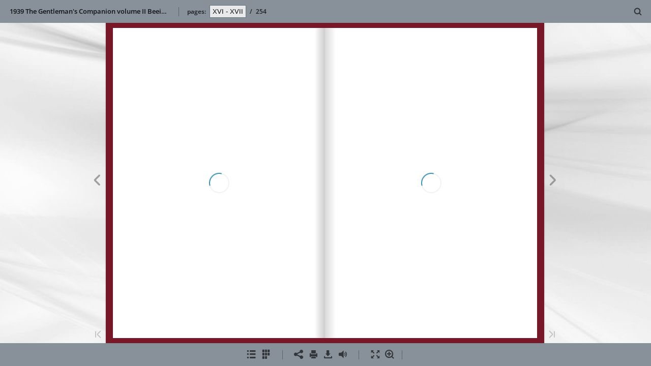

--- FILE ---
content_type: text/html; charset=utf-8
request_url: https://euvs-vintage-cocktail-books.cld.bz/1939-The-Gentleman-s-Companion-volume-II-Beeing-an-Exotic-Drinking-Book/XVI
body_size: 5847
content:


<!DOCTYPE html>
<!--suppress ALL -->
<html>
<head>
    <meta charset="utf-8"/>
    <title>1939 The Gentleman&#39;s Companion volume II Beeing an Exotic Drinking Book - Page XVI</title>
    <script type="text/javascript">
            document.title = document.title.replace(/- Page [0-9ivxlcm-]+$/i, '');
            window.__flippingbook_csrf__ = '1FatrYOOyC0ogZPmWVSFki6QkWjX5mKi4rHanSKvvrsYP0Mnl+u2P17nbvpnpbCcZ/jSx7frtzeORQYLjr7yNU8T0Jr1F3fpqS1+qzShpskrbYfrxsQQePRpyDUEufDr7DDC+GbuQa4DFG6E+IJx3m5UcxtlhiEYHRJZc1XgqOH9yO3vBxNyqaOf6LEUtNi2LJeMgyPdUBWBev2XqWOSCh1TOTcZ8Y4asVyShUZFogDr40fvZkx/FeK1FCS224kIeCnFmIlC7kBfo9UNIsvHNVQE65cQHPwxwf9vQShyY9U=';
    </script>
        <style>
            html { overflow: hidden; }
            body { overflow: auto; }
            html, body { position: absolute; top: 0; left: 0; bottom: 0; right: 0; height: 100vh; margin: 0; padding: 0; }
            .full-text, .publication-layout { position: absolute; right: 100%; }
        </style>
    

<!--[if IE]>
<meta http-equiv="X-UA-Compatible" content="IE=edge" />
<![endif]-->
<meta name="google-site-verification" content="vIg4-veglDawXAgF7906MY8seCqoY6fxEqwDox14tzU" />

<meta itemprop="name" content="1939 The Gentleman&#39;s Companion volume II Beeing an Exotic Drinking Book">

<meta name="description" content="EUVS Collection
First trade edition  Volume  II Being an Exotic Drinking Book or, Around the World with Jigger, Beaker and Flask. A drink book that has never gone out of style, and is still very much sought after." />
<meta itemprop="description" content="EUVS Collection
First trade edition  Volume  II Being an Exotic Drinking Book or, Around the World with Jigger, Beaker and Flask. A drink book that has never gone out of style, and is still very much sought after.">

<meta itemprop="image" content="https://pages.cld.bz/res/i7iI11i/fb.jpg?w=430&amp;h=739279386">
<meta itemprop="bookFormat" content="EBook"/>

<link rel="image_src" href="https://pages.cld.bz/res/i7iI11i/fb.jpg?w=430&amp;h=739279386" />
<meta property="og:title" content="1939 The Gentleman&#39;s Companion volume II Beeing an Exotic Drinking Book" />
<meta property="og:type" content="article" />
<meta property="og:url" content="https://euvs-vintage-cocktail-books.cld.bz/1939-The-Gentleman-s-Companion-volume-II-Beeing-an-Exotic-Drinking-Book/XVI" />
<meta name="image" property="og:image" content="https://pages.cld.bz/res/i7iI11i/fb.jpg?w=430&amp;h=739279386" />
<meta property="og:image" content="https://pages.cld.bz/res/i7iI11i/fb.jpg?w=430&amp;h=739279386" />
<meta property="og:image:type" content="image/jpeg" />
<meta property="og:description" content="EUVS Collection
First trade edition  Volume  II Being an Exotic Drinking Book or, Around the World with Jigger, Beaker and Flask. A drink book that has never gone out of style, and is still very much sought after." />

<meta name="twitter:card" content="summary_large_image">
<meta name="twitter:site" content="@cldbz">
<meta name="twitter:title" content="1939 The Gentleman&#39;s Companion volume II Beeing an Exotic Drinking Book">
<meta name="twitter:description" content="EUVS Collection
First trade edition  Volume  II Being an Exotic Drinking Book or, Around the World with Jigger, Beaker and Flask. A drink book that has never gone out of style, and is still very much sought after.">
<meta name="twitter:text:description" content="EUVS Collection
First trade edition  Volume  II Being an Exotic Drinking Book or, Around the World with Jigger, Beaker and Flask. A drink book that has never gone out of style, and is still very much sought after.">
<meta name="twitter:image:src" content="https://pages.cld.bz/res/i7iI11i/fb.jpg?w=430&amp;h=739279386">

    <meta name="viewport" content="initial-scale=0.5,user-scalable=no,maximum-scale=0.5,target-densitydpi=device-dpi"/>
<link rel="shortcut icon" href="https://pages.cld.bz/res/i7iI11i/favicon?h=739279386" />
<link rel="apple-touch-icon" href="https://pages.cld.bz/res/i7iI11i/thumb.jpg?h=739279386" />

<link rel="alternate" type="application/json+oembed" href="https://cld.bz/__oembed?url=https://cld.bz/i7iI11i&amp;format=json" title="1939 The Gentleman&#39;s Companion volume II Beeing an Exotic Drinking Book" />
<link rel="alternate" type="text/xml+oembed" href="https://cld.bz/__oembed?url=https://cld.bz/i7iI11i" title="1939 The Gentleman&#39;s Companion volume II Beeing an Exotic Drinking Book" />
<link rel="canonical" href="https://euvs-vintage-cocktail-books.cld.bz/1939-The-Gentleman-s-Companion-volume-II-Beeing-an-Exotic-Drinking-Book/XVI/" />


<style type="text/css" media="print">
    body {
        visibility: hidden;
        display: none;
    }
</style>
<script type="text/javascript">
    function getPixelRatio() {
        if (typeof window.devicePixelRatio === "undefined") {
            return 1;
        } else {
            return window.devicePixelRatio > 1.3 ? 2 : 1;
        }
    };
    var metas = document.getElementsByTagName('meta');
    var head = document.head && document.head.removeChild ? document.head : document.getElementsByTagName('head')[0];
    for (var i = 0; i < metas.length; i++) {
        if (metas[i].name == "viewport") {
            head.removeChild(metas[i]);
        }
    }

    
    var content = ('initial-scale=' + (1 / getPixelRatio()) + ', maximum-scale=' + (1 / getPixelRatio()) + ', user-scalable=no, minimal-ui');
    var meta = document.createElement('meta');
    meta.name = 'viewport';
    meta.content = content;
    head.appendChild(meta);
    
</script>

    <!-- #region Legacy Google Analytics -->
    <!-- #endregion -->
    <!-- #region Modern Universal Analytics -->
    <script type="text/javascript">
        (function() {
            function callback() {
                var startDate = new Date().getTime();
                    universalAnalytics.init(['UA-344175-12'], ['UA-58907690-1'], 'auto', 'cld.bz', startDate, '2.8.16', true, null, null, null, "1939 The Gentleman\u0027s Companion volume II Beeing an Exotic Drinking Book");
            }

            var po = document.createElement('script');
            po.type = 'text/javascript';
            po.async = true;
            po.src = 'https://dzl2wsuulz4wd.cloudfront.net/publication/2.8.16/common/analytics/ua.js';
            var done = false;
            po.onload = po.onreadystatechange = function() {
                if (!done && (!this.readyState || this.readyState === "loaded" || this.readyState === "complete")) {
                    done = true;
                    callback();
                    po.onload = po.onreadystatechange = null;
                }
            };
            var s = document.getElementsByTagName('script')[0];
            s.parentNode.insertBefore(po, s);
        })();
    </script>
    <!-- #endregion -->


        <link rel="alternate" type="text/plain" href="https://cld.bz/bookdata/i7iI11i/basic-html/page-I.html"/>
    <script type="text/javascript">
        var po = document.createElement('script');
        po.type = 'text/javascript';
        po.async = true;
        po.src = 'https://dzl2wsuulz4wd.cloudfront.net/Content/R10014/book-viewer.gz.js';
        var done = false;
        po.onload = po.onreadystatechange = function() {
            if (!done && (!this.readyState || this.readyState === "loaded" || this.readyState === "complete")) {
                done = true;
                new FBCloudBookView('.publication-layout',
                {
                    bookModel: {"HasLegacyVersion":true,"IndexableVersionUrl":"https://cld.bz/bookdata/i7iI11i/basic-html/%page%","PublisherVersion":{"Major":2,"Minor":8,"Build":16,"Revision":-1,"MajorRevision":-1,"MinorRevision":-1},"SharingMode":0,"RestrictToDomains":[],"CustomTags":["html5Project"],"Id":"i7iI11i","BaseUrl":"https://euvs-vintage-cocktail-books.cld.bz/1939-The-Gentleman-s-Companion-volume-II-Beeing-an-Exotic-Drinking-Book","BookUrl":"https://cld.bz/i7iI11i","DataUrlNoSchemeDirect":"d1lx47257n5xt.cloudfront.net/120017/data/","FilesVersion":2,"BackgroundColor":15790320,"FlashBase":"https://d1lx47257n5xt.cloudfront.net","FlashPlayerVersion":"10.3.0","HasMobileVersion":true,"HasCustomBanner":false,"CustomBannerIcon":null,"CustomBannerName":null,"OwnerId":"YFEkuZt","IosUrl":null,"AndroidPackage":null,"IosProtocol":null,"ThumbnailUrl":"https://pages.cld.bz/res/i7iI11i/thumb.jpg","Name":"1939 The Gentleman\u0027s Companion volume II Beeing an Exotic Drinking Book","BasicFirstPage":"I","LogoSrc":"{\u0022url\u0022:\u0022https://flippingbook.com/?utm_source=publication\u0026utm_medium=fbp\u0026utm_campaign=Logo\u0022,\u0022target\u0022:\u0022_blank\u0022}","PublicationInitializer":"","OwnerHasMobileApp":false,"DataUrlNoScheme":"pages.cld.bz/data/i7iI11i","PublisherVersionString":"2.8.16","MobileUrl":{},"Description":"EUVS Collection\nFirst trade edition  Volume  II Being an Exotic Drinking Book or, Around the World with Jigger, Beaker and Flask. A drink book that has never gone out of style, and is still very much sought after.","UrlName":"1939-The-Gentleman-s-Companion-volume-II-Beeing-an-Exotic-Drinking-Book","Backlink":null,"IsDeleted":false,"IsTrafficOverquoted":false,"IsProcessing":false,"DataUrlEnableSsl":true,"IsOwnerTrial":false,"HasEmbeddedFlash":false,"OwnerValidTill":"2027-01-14T17:33:07.860038","LastModified":"2017-05-21T16:24:31","FilesLastModified":"2017-05-21T16:24:31","GaCode":"UA-58907690-1","GaDomain":null,"PhysicalStore":"publcom","BookLongUrl":"https://euvs-vintage-cocktail-books.cld.bz/1939-The-Gentleman-s-Companion-volume-II-Beeing-an-Exotic-Drinking-Book","FlashUrlDirect":"https://d1lx47257n5xt.cloudfront.net/_/2.8.16/book.swf","FlashUrl":{},"FlashEmbedUrl":{},"MobileJsUrl":{},"MobileBookmarkUrl":{},"MobilePreloaderUrl":{},"OriginalId":120017,"PageFormat":0,"OwnerSsoId":157047,"IsViewsOverquoted":false,"UseUniversalAnalytics":true,"DisableSeo":false},
                    basicFirstPage: 'page-I.html',
                    preauth: {
                        username:'',
                        password:''
                    },
                    resources: {
                            "PublStyle/publication.loading.css": "//dzl2wsuulz4wd.cloudfront.net/Content/R10014/PublStyle/publication.loading.css",
                            "PublStyle/publication.protection.css": "//dzl2wsuulz4wd.cloudfront.net/Content/R10014/PublStyle/publication.protection.css",
                            "PublStyle/publication.mobile.css": "//dzl2wsuulz4wd.cloudfront.net/Content/R10014/PublStyle/publication.mobile.css",
                            "PublStyle/publication.basic.css": "//dzl2wsuulz4wd.cloudfront.net/Content/R10014/PublStyle/publication.basic.css",
                            "Face/js/misc/publ.publloader.native.js": "//dzl2wsuulz4wd.cloudfront.net/Content/R10014/Face/js/misc/publ.publloader.native.js",
                            "Scripts/flash-renderer-{0}.js": "//dzl2wsuulz4wd.cloudfront.net/Content/R10014/Scripts/flash-renderer-9_0.js",
                            "mobileinit2.js": "//dzl2wsuulz4wd.cloudfront.net/Content/R10014/mobileinit2.js",
                            "Scripts/fullscreen.js": "//dzl2wsuulz4wd.cloudfront.net/Content/R10014/Scripts/fullscreen.js",
                            "Scripts/youtube.js": "//dzl2wsuulz4wd.cloudfront.net/Content/R10014/Scripts/youtube.js",
                            "Scripts/vimeo.js": "//dzl2wsuulz4wd.cloudfront.net/Content/R10014/Scripts/vimeo.js",
                            "Scripts/wheel.js": "//dzl2wsuulz4wd.cloudfront.net/Content/R10014/Scripts/wheel.js",
                        "easyxdm": "https://cld.bz/Scripts/src/easyXDM.js",
                        "flash": "//d1lx47257n5xt.cloudfront.net/_/2.8.16/book.swf?Signature=ZbJONBtyEj3PtOx8Nu1AcgO4pxs9CUMN80BfdrPKaxk2jG0N9lmGuPPJ1maVoyLy1sSLUD3YwPfVp0-CN4KMi37msp1089O8k-kZopUWlGmWHRvsekKWvYOWz2zEgWrr~p6gz3z4t1yb2xzk3pMOi70Ygv-4sUjv4Ln8aomVxM4_\u0026Policy=eyJTdGF0ZW1lbnQiOlt7IlJlc291cmNlIjoiaHR0cCo6Ly9kMWx4NDcyNTduNXh0LmNsb3VkZnJvbnQubmV0L18vMi44LjE2L2Jvb2suc3dmIiwiQ29uZGl0aW9uIjp7IkRhdGVMZXNzVGhhbiI6eyJBV1M6RXBvY2hUaW1lIjoxNzcwMDIxNTQ0fX19XX0_\u0026Key-Pair-Id=APKAJHHI2UARJWNSOBCQ",
                        "flashExpressInstall": "https://dzl2wsuulz4wd.cloudfront.net/Content/R10014/expressInstall.swf",
                        "ecommerce-cart": "https://d1lx47257n5xt.cloudfront.net/120017/data/common/ecommerce/cart.js",
                        "ecommerce-products": "https://d1lx47257n5xt.cloudfront.net/120017/data/common/ecommerce/products.js",
                        "flashCart": "https://dzl2wsuulz4wd.cloudfront.net/mobile/2.8.16/flashcart/flash-cart.js",
                        "backend":"backend.cld.bz",
                        "frontend":"cld.bz",
                        "pageserver":"pages.cld.bz",
                        "access":"/checkaccess.aspx",
                        "login":"https://logon.flippingbook.com/",
                        "remindPassword":"https://logon.flippingbook.com/restore-password?r=fbcloud",
                        "staticRoot": "https://dzl2wsuulz4wd.cloudfront.net/",
                        "staticVersionedRoot": "https://dzl2wsuulz4wd.cloudfront.net/Content/R10014/",
                        "publicationRoot":"https://dzl2wsuulz4wd.cloudfront.net/publication/html5/2.8.16/2.10.3/"
                    },
                    text: {
                        login: "Login",
                        password: "Password",
                        remember: "Remember me",
                        email: "Email",
                        wait: "Please wait...",
                        errors: {
                            genericError: "Unexpected error occurred",
                            requiredField: "Field is required",
                            InvalidAccessToken: "Authentication failed",
                            AuthenticationFailed: "Authentication failed",
                            AccessDenied: "Access denied "
                        },
                        passwordForm: {
                            title: "Password required",
                            description: "Please enter your password to access the publication",
                            error: "Password is incorrect"
                        },
                        loginForm: {
                            title: "Credentials required",
                            description: "This publication is private. You must have permission to access it.<br/> If you have permission to view this publication, please log in.",
                            loginToPubl: "Login to Publ.com",
                            forgotPassword: "Forgot your password?"
                        },
                        accessDenied: {
                            title: "Access denied ",
                            description: "The requested publication is private.<br/> You're signed in as %email%. You don't have permission to view it."
                        },
                        basic: {
                            placeholder: '<p>To maximize your viewing experience of this <a href="http://flippingbook.com">flipbook</a>, we recommend installing <a href="http://get.adobe.com/flashplayer/" target="_blank">Adobe Flash Player Plugin</a>. This installation will only take a few moments. Should you experience any issues with installation, please contact your System Administrator.</p><p class="par-linked-to-basic">Besides, it&#39;s possible to <a href="{1}">view a simplified version of the book on any device</a>.</p>'
                        }
                    },
                    ssl:true,
                    rendererVersion: "2.10.3",
                    debug: false
                });
                po.onload = po.onreadystatechange = null;
            }
        };
        var s = document.getElementsByTagName('script')[0];
        s.parentNode.insertBefore(po, s);
    </script>
    <script type="text/javascript"></script>
        <link rel="first" href="https://euvs-vintage-cocktail-books.cld.bz/1939-The-Gentleman-s-Companion-volume-II-Beeing-an-Exotic-Drinking-Book/I"/>
        <link rel="last" href="https://euvs-vintage-cocktail-books.cld.bz/1939-The-Gentleman-s-Companion-volume-II-Beeing-an-Exotic-Drinking-Book/226"/>
            <link rel="prev" href="https://euvs-vintage-cocktail-books.cld.bz/1939-The-Gentleman-s-Companion-volume-II-Beeing-an-Exotic-Drinking-Book/XV"/>
            <link rel="next" href="https://euvs-vintage-cocktail-books.cld.bz/1939-The-Gentleman-s-Companion-volume-II-Beeing-an-Exotic-Drinking-Book/XVII"/>
</head>
<body style="background-color: #F0F0F0">
<div class="publication-layout">
        <div class="text">
            <h1>1939 The Gentleman&#39;s Companion volume II Beeing an Exotic Drinking Book</h1>
            <div class="placeholder-text">
                <div class="nav-links" style="margin-top: 110%; margin-top: 110vh;">
                        <a href="https://euvs-vintage-cocktail-books.cld.bz/1939-The-Gentleman-s-Companion-volume-II-Beeing-an-Exotic-Drinking-Book/I">First page</a>
                            <a href="https://euvs-vintage-cocktail-books.cld.bz/1939-The-Gentleman-s-Companion-volume-II-Beeing-an-Exotic-Drinking-Book/$toc/">Table of contents</a>
                            <a href="https://euvs-vintage-cocktail-books.cld.bz/1939-The-Gentleman-s-Companion-volume-II-Beeing-an-Exotic-Drinking-Book/XV">Previous page</a>
                            <span>XVI</span>
                            <a href="https://euvs-vintage-cocktail-books.cld.bz/1939-The-Gentleman-s-Companion-volume-II-Beeing-an-Exotic-Drinking-Book/XVII">Next page</a>
                        <a href="https://euvs-vintage-cocktail-books.cld.bz/1939-The-Gentleman-s-Companion-volume-II-Beeing-an-Exotic-Drinking-Book/226">Last page</a>
                </div>

                
                                        <div class="full-text" itemprop="text">
                            
                        </div>


                <div class="nav-links">

                </div>

                <p class="powered-by" itemprop="publisher" itemscope itemtype="http://schema.org/Organization">
                        Made with
                            <a href="https://flippingbook.com" itemprop="url">
                                <span itemprop="name">FlippingBook</span>
                            </a>
                </p>
            </div>
        </div>
</div>
</body>
</html>


--- FILE ---
content_type: text/plain
request_url: https://d1lx47257n5xt.cloudfront.net/120017/data/html/workspace.json?dataVersion=2&Policy=eyJTdGF0ZW1lbnQiOlt7IlJlc291cmNlIjoiaHR0cCo6Ly9kMWx4NDcyNTduNXh0LmNsb3VkZnJvbnQubmV0LzEyMDAxNy9kYXRhLyoiLCJDb25kaXRpb24iOnsiRGF0ZUxlc3NUaGFuIjp7IkFXUzpFcG9jaFRpbWUiOjE3Njk5ODMwODB9fX1dfQ__&Signature=a9FWyKBXXUxZcxObYSxu9tlmQKvPJLC5EZozlokWJAONYC-wg6sv8l9DRtJOBs6ht~NqSzwyboDkmBqjkN6MFPUQwj4Xjn72hGmQ8B8maow45HlKtYkN21ppWxfxPc9lrWO0OLgbRNGw91emGh-x0JkEz1gY8tcapq1e3FhYjvg_&Key-Pair-Id=APKAJHHI2UARJWNSOBCQ
body_size: 6931
content:
{"toc":{"children":[{"title":"Contents","page":17},{"title":"A design for Drinking","page":29},{"title":"A Company of 267 Assorted Potation","page":35},{"title":"Kernels of Advice","page":197},{"title":"Miscellaneous Bar Equipment","page":203},{"title":"The Liquid Themselves","page":208},{"title":"Notes on the Care and Services of Wines","page":219},{"title":"Index","page":233}],"enabled":true},"downloads":{"enabled":true,"url":"publication.pdf","size":245440030,"pageFiles":{"1":{"size":1680822},"2":{"size":556351},"3":{"size":521964},"4":{"size":540905},"5":{"size":330878},"6":{"size":545490},"7":{"size":382044},"8":{"size":466515},"9":{"size":425337},"10":{"size":747380},"11":{"size":871292},"12":{"size":636033},"13":{"size":393034},"14":{"size":469247},"15":{"size":357408},"16":{"size":483606},"17":{"size":448076},"18":{"size":458616},"19":{"size":1012619},"20":{"size":1182495},"21":{"size":1010350},"22":{"size":1130356},"23":{"size":1045652},"24":{"size":1174789},"25":{"size":669085},"26":{"size":483327},"27":{"size":359612},"28":{"size":474931},"29":{"size":938146},"30":{"size":1082368},"31":{"size":1048051},"32":{"size":1177839},"33":{"size":1023655},"34":{"size":1140747},"35":{"size":914466},"36":{"size":1085795},"37":{"size":1139327},"38":{"size":1092361},"39":{"size":986169},"40":{"size":1106006},"41":{"size":923342},"42":{"size":1069916},"43":{"size":1085493},"44":{"size":1131579},"45":{"size":1032638},"46":{"size":1145433},"47":{"size":1014465},"48":{"size":1034433},"49":{"size":1011184},"50":{"size":1085022},"51":{"size":1058341},"52":{"size":1116135},"53":{"size":1004492},"54":{"size":1109942},"55":{"size":1016209},"56":{"size":1129586},"57":{"size":1020930},"58":{"size":1063741},"59":{"size":1000515},"60":{"size":1172930},"61":{"size":974927},"62":{"size":1047158},"63":{"size":969687},"64":{"size":1021246},"65":{"size":1086885},"66":{"size":1044090},"67":{"size":933413},"68":{"size":1087242},"69":{"size":1108342},"70":{"size":1087883},"71":{"size":1078085},"72":{"size":1108781},"73":{"size":1090177},"74":{"size":1045304},"75":{"size":1088681},"76":{"size":1045662},"77":{"size":1021147},"78":{"size":1078628},"79":{"size":930775},"80":{"size":915488},"81":{"size":1025484},"82":{"size":999797},"83":{"size":967577},"84":{"size":1023690},"85":{"size":1059976},"86":{"size":1049938},"87":{"size":1030617},"88":{"size":1100352},"89":{"size":1064012},"90":{"size":1141438},"91":{"size":989670},"92":{"size":1017637},"93":{"size":916817},"94":{"size":1000446},"95":{"size":960287},"96":{"size":966754},"97":{"size":974575},"98":{"size":1056846},"99":{"size":1013482},"100":{"size":1027426},"101":{"size":1054902},"102":{"size":1023353},"103":{"size":983570},"104":{"size":1113447},"105":{"size":1060580},"106":{"size":1029628},"107":{"size":1054406},"108":{"size":982549},"109":{"size":1025858},"110":{"size":1057984},"111":{"size":956330},"112":{"size":921391},"113":{"size":868135},"114":{"size":905229},"115":{"size":884159},"116":{"size":982703},"117":{"size":965757},"118":{"size":947475},"119":{"size":959548},"120":{"size":1118128},"121":{"size":1086512},"122":{"size":1061392},"123":{"size":998140},"124":{"size":971710},"125":{"size":953009},"126":{"size":1012835},"127":{"size":1074897},"128":{"size":1119010},"129":{"size":1050569},"130":{"size":981824},"131":{"size":1021355},"132":{"size":1057488},"133":{"size":974161},"134":{"size":1032514},"135":{"size":982540},"136":{"size":1008581},"137":{"size":1045992},"138":{"size":957320},"139":{"size":968870},"140":{"size":1024490},"141":{"size":1066848},"142":{"size":817114},"143":{"size":1097341},"144":{"size":1075964},"145":{"size":1047781},"146":{"size":1123765},"147":{"size":1139434},"148":{"size":1095982},"149":{"size":1068362},"150":{"size":999987},"151":{"size":1065616},"152":{"size":1062362},"153":{"size":1048675},"154":{"size":1064200},"155":{"size":1008607},"156":{"size":1008363},"157":{"size":988445},"158":{"size":1010102},"159":{"size":1126416},"160":{"size":1054281},"161":{"size":1098229},"162":{"size":1045693},"163":{"size":1017620},"164":{"size":1015367},"165":{"size":1025284},"166":{"size":1051560},"167":{"size":1039846},"168":{"size":1107934},"169":{"size":1082651},"170":{"size":1061549},"171":{"size":1060613},"172":{"size":1002880},"173":{"size":1086924},"174":{"size":1009271},"175":{"size":1057814},"176":{"size":1054060},"177":{"size":1013278},"178":{"size":1000175},"179":{"size":1148427},"180":{"size":1021846},"181":{"size":1133990},"182":{"size":1030397},"183":{"size":1074663},"184":{"size":1130450},"185":{"size":1112868},"186":{"size":1099231},"187":{"size":1024822},"188":{"size":1121839},"189":{"size":1037490},"190":{"size":967467},"191":{"size":1054619},"192":{"size":971124},"193":{"size":1000779},"194":{"size":904368},"195":{"size":1028339},"196":{"size":1024541},"197":{"size":1036149},"198":{"size":1034637},"199":{"size":1045789},"200":{"size":1063721},"201":{"size":1045667},"202":{"size":1024301},"203":{"size":1024785},"204":{"size":1054701},"205":{"size":1037604},"206":{"size":961579},"207":{"size":1063813},"208":{"size":981921},"209":{"size":1049504},"210":{"size":1163872},"211":{"size":1087241},"212":{"size":1069120},"213":{"size":1033598},"214":{"size":941893},"215":{"size":1077779},"216":{"size":997084},"217":{"size":1056032},"218":{"size":1113751},"219":{"size":1116560},"220":{"size":1089501},"221":{"size":1035146},"222":{"size":1043175},"223":{"size":1114210},"224":{"size":1041357},"225":{"size":1093361},"226":{"size":952490},"227":{"size":1032922},"228":{"size":1055094},"229":{"size":1075768},"230":{"size":976175},"231":{"size":680989},"232":{"size":360050},"233":{"size":937397},"234":{"size":878239},"235":{"size":1005852},"236":{"size":848822},"237":{"size":998979},"238":{"size":910793},"239":{"size":938583},"240":{"size":893960},"241":{"size":1008340},"242":{"size":883595},"243":{"size":948551},"244":{"size":860749},"245":{"size":898590},"246":{"size":346694},"247":{"size":501328},"248":{"size":350643},"249":{"size":483072},"250":{"size":320405},"251":{"size":536569},"252":{"size":528556},"253":{"size":555242},"254":{"size":1681187}}},"sound":{"background":{"loop":true,"volume":30},"flip":{"enabled":true,"volume":25,"hard":["blow.mp3"],"soft":["flip2.mp3","flip3.mp3","flip4.mp3"]},"enabled":true},"print":{"allPagesVisible":false,"currentPagesVisible":true,"selectedPagesVisible":true},"memoryLastPage":false,"search":{"path":"/searchtext.xml","enabled":true},"title":"1939 The Gentleman's Companion volume II Beeing an Exotic Drinking Book","bookSize":100,"components":{"bottomBar":true,"zoom":true,"navigation":false,"topBar":true,"embed":"true","fullscreen":true,"print":true,"thumbnails":true,"share":true,"textSelection":false,"slideshow":false,"paginator":{"enabled":true,"totalPagesVisible":true},"copyright":{"enabled":false,"url":"http://flippingbook.com?src=1","target":"_blank","label":"FlippingBook Demo"}},"thumbType":"AUTO","logoLink":{"url":"https://flippingbook.com/?utm_source=publication&utm_medium=fbp&utm_campaign=Logo","target":"_blank"},"locales":["en","ar","de","es","fi","he","it","ja","nl","no","pl","pt","ru","sv","tr","zh","fr"]}

--- FILE ---
content_type: text/plain
request_url: https://d1lx47257n5xt.cloudfront.net/120017/data/common/pager.json?dataVersion=2&Policy=eyJTdGF0ZW1lbnQiOlt7IlJlc291cmNlIjoiaHR0cCo6Ly9kMWx4NDcyNTduNXh0LmNsb3VkZnJvbnQubmV0LzEyMDAxNy9kYXRhLyoiLCJDb25kaXRpb24iOnsiRGF0ZUxlc3NUaGFuIjp7IkFXUzpFcG9jaFRpbWUiOjE3Njk5ODMwODB9fX1dfQ__&Signature=a9FWyKBXXUxZcxObYSxu9tlmQKvPJLC5EZozlokWJAONYC-wg6sv8l9DRtJOBs6ht~NqSzwyboDkmBqjkN6MFPUQwj4Xjn72hGmQ8B8maow45HlKtYkN21ppWxfxPc9lrWO0OLgbRNGw91emGh-x0JkEz1gY8tcapq1e3FhYjvg_&Key-Pair-Id=APKAJHHI2UARJWNSOBCQ
body_size: 14690
content:
{"bookSize":{"width":"486","height":"711"},"links":{"color":"#75869C","target":"_blank","highlightOnFlip":true,"highlightOnHover":true},"search":{"color":"#FFE921"},"hardcover":true,"hardcoverColor":"#771728","flipCorner":false,"rightToLeft":false,"numerationOffset":28,"pageFlippingDuration":0.8,"pages":{"defaults":{"backgroundImageWidth":0,"backgroundImageHeight":0,"contentWidth":0,"width":480,"height":706,"thFormat":"jpg","textLayer":true,"substrateFormat":"jpg","substrateZoomFormat":"jpg","stub":false,"contentScale":0.6,"slideDelay":2,"backgroundColor":"#FFFFFF","wide":false,"pageResize":"FILL"},"1":{"width":530,"height":747,"contentScale":0.6625,"backgroundColor":"#771728"},"2":{"width":486,"height":711,"contentScale":0.6075},"3":{"width":486,"height":711,"contentScale":0.6075},"4":{"width":458,"height":714,"contentScale":0.5725},"5":{"width":458,"height":714,"contentScale":0.5725},"6":{"width":479,"height":714,"contentScale":0.59875},"7":{"width":478,"height":714,"contentScale":0.5975},"8":{"width":474,"height":710,"contentScale":0.5925},"9":{"width":473,"height":710,"contentScale":0.59125},"10":{"height":710},"11":{"height":710},"12":{"height":711},"13":{"width":479,"height":711,"contentScale":0.59875},"14":{"width":477,"height":711,"contentScale":0.59625},"15":{"width":477,"height":711,"contentScale":0.59625},"16":{"width":475,"height":711,"contentScale":0.59375},"17":{"width":475,"height":711,"contentScale":0.59375},"18":{"width":472,"height":713,"contentScale":0.59},"19":{"width":471,"height":713,"contentScale":0.58875},"20":{"width":469,"height":712,"contentScale":0.58625},"21":{"width":469,"height":712,"contentScale":0.58625},"22":{"width":457,"height":714,"contentScale":0.57125},"23":{"width":456,"height":714,"contentScale":0.57},"24":{"width":473,"height":711,"contentScale":0.59125},"25":{"width":473,"height":711,"contentScale":0.59125},"26":{"width":473,"height":710,"contentScale":0.59125},"27":{"width":472,"height":710,"contentScale":0.59},"28":{"height":708},"29":{"width":479,"height":708,"contentScale":0.59875},"30":{"width":474,"height":708,"contentScale":0.5925},"31":{"width":474,"height":708,"contentScale":0.5925},"32":{"width":486,"height":705,"contentScale":0.6075},"33":{"width":485,"height":705,"contentScale":0.60625},"34":{"width":477,"height":708,"contentScale":0.59625},"35":{"width":477,"height":708,"contentScale":0.59625},"36":{"width":476,"height":708,"contentScale":0.595},"37":{"width":475,"height":708,"contentScale":0.59375},"38":{"width":482,"height":708,"contentScale":0.6025},"39":{"width":481,"height":708,"contentScale":0.60125},"40":{"width":487,"contentScale":0.60875},"41":{"width":486,"contentScale":0.6075},"42":{"width":483,"height":707,"contentScale":0.60375},"43":{"width":483,"height":707,"contentScale":0.60375},"44":{"height":708},"45":{"height":708},"46":{"width":482,"height":708,"contentScale":0.6025},"47":{"width":482,"height":708,"contentScale":0.6025},"48":{"width":478,"height":708,"contentScale":0.5975},"49":{"width":477,"height":708,"contentScale":0.59625},"50":{"width":488,"contentScale":0.61},"51":{"width":487,"contentScale":0.60875},"52":{"width":486,"height":705,"contentScale":0.6075},"53":{"width":485,"height":705,"contentScale":0.60625},"54":{"width":484,"height":703,"contentScale":0.605},"55":{"links":[{"rect":[51.91,12.06,272.5,271.21],"zIndex":11,"url":"marasc:hino","color":"#75869C"}],"width":483,"height":703,"contentScale":0.60375},"56":{"width":485,"height":705,"contentScale":0.60625},"57":{"width":485,"height":705,"contentScale":0.60625},"58":{"width":474,"height":707,"contentScale":0.5925},"59":{"width":474,"height":707,"contentScale":0.5925},"60":{"width":484,"height":705,"contentScale":0.605},"61":{"width":484,"height":705,"contentScale":0.605},"62":{"width":481,"contentScale":0.60125},"63":{},"64":{"height":707},"65":{"height":707},"66":{"height":707},"67":{"width":479,"height":707,"contentScale":0.59875},"68":{"width":479,"contentScale":0.59875},"69":{"width":479,"contentScale":0.59875},"70":{"width":476,"height":709,"contentScale":0.595},"71":{"width":476,"height":709,"contentScale":0.595},"72":{"width":478,"height":705,"contentScale":0.5975},"73":{"width":477,"height":705,"contentScale":0.59625},"74":{"width":475,"height":709,"contentScale":0.59375},"75":{"width":475,"height":709,"contentScale":0.59375},"76":{"height":707},"77":{"height":707},"78":{"width":481,"contentScale":0.60125},"79":{"width":481,"contentScale":0.60125},"80":{"height":707},"81":{"height":707},"82":{"width":483,"height":707,"contentScale":0.60375},"83":{"width":483,"height":707,"contentScale":0.60375},"84":{"links":[{"rect":[35.71,11.28,114.62,92.92],"zIndex":11,"url":"curas:ao","color":"#75869C"}],"width":481,"contentScale":0.60125},"85":{"width":481,"contentScale":0.60125},"86":{"width":476,"height":707,"contentScale":0.595},"87":{"width":475,"height":707,"contentScale":0.59375},"88":{"width":479,"contentScale":0.59875},"89":{"width":479,"contentScale":0.59875},"90":{"width":475,"contentScale":0.59375},"91":{"width":475,"contentScale":0.59375},"92":{"width":478,"height":707,"contentScale":0.5975},"93":{"width":478,"height":707,"contentScale":0.5975},"94":{"width":479,"contentScale":0.59875},"95":{"width":478,"contentScale":0.5975},"96":{"width":478,"height":707,"contentScale":0.5975},"97":{"width":478,"height":707,"contentScale":0.5975},"98":{"height":705},"99":{"height":705},"100":{"width":478,"height":705,"contentScale":0.5975},"101":{"width":477,"height":705,"contentScale":0.59625},"102":{"width":475,"height":705,"contentScale":0.59375},"103":{"width":475,"height":705,"contentScale":0.59375},"104":{"height":705},"105":{"width":479,"height":705,"contentScale":0.59875},"106":{"width":477,"contentScale":0.59625},"107":{"width":476,"contentScale":0.595},"108":{"width":476,"contentScale":0.595},"109":{"width":475,"contentScale":0.59375},"110":{"width":476,"contentScale":0.595},"111":{"width":475,"contentScale":0.59375},"112":{"width":479,"contentScale":0.59875},"113":{"width":478,"contentScale":0.5975},"114":{},"115":{},"116":{"width":476,"height":705,"contentScale":0.595},"117":{"width":476,"height":705,"contentScale":0.595},"118":{"width":469,"contentScale":0.58625},"119":{"links":[{"rect":[34.5,11.72,277.15,313.72],"zIndex":11,"url":"cherr:ies","color":"#75869C"}],"width":468,"contentScale":0.585},"120":{"width":474,"contentScale":0.5925},"121":{"width":473,"contentScale":0.59125},"122":{"width":482,"height":704,"contentScale":0.6025},"123":{"width":482,"height":704,"contentScale":0.6025},"124":{},"125":{},"126":{"width":478,"height":705,"contentScale":0.5975},"127":{"width":477,"height":705,"contentScale":0.59625},"128":{"width":479,"contentScale":0.59875},"129":{"contentWidth":384,"width":478,"contentScale":0.5975},"130":{"width":482,"height":707,"contentScale":0.6025},"131":{"width":481,"height":707,"contentScale":0.60125},"132":{"width":482,"contentScale":0.6025},"133":{"width":481,"contentScale":0.60125},"134":{"height":705},"135":{"width":479,"height":705,"contentScale":0.59875},"136":{"width":477,"height":705,"contentScale":0.59625},"137":{"width":477,"height":705,"contentScale":0.59625},"138":{"links":[{"rect":[36.1,12.06,281.19,458.54],"zIndex":11,"url":"bacarl:li","color":"#75869C"}],"width":479,"contentScale":0.59875},"139":{"width":479,"contentScale":0.59875},"140":{"width":479,"contentScale":0.59875},"141":{"width":478,"contentScale":0.5975},"142":{"width":478,"contentScale":0.5975},"143":{"width":478,"contentScale":0.5975},"144":{"width":477,"contentScale":0.59625},"145":{"width":477,"contentScale":0.59625},"146":{"width":485,"height":704,"contentScale":0.60625},"147":{"width":484,"height":704,"contentScale":0.605},"148":{"width":466,"height":704,"contentScale":0.5825},"149":{"width":465,"height":704,"contentScale":0.58125},"150":{"width":471,"height":702,"contentScale":0.58875},"151":{"width":470,"height":702,"contentScale":0.5875},"152":{"width":479,"contentScale":0.59875},"153":{"width":478,"contentScale":0.5975},"154":{"width":478,"contentScale":0.5975},"155":{"width":477,"contentScale":0.59625},"156":{"width":482,"height":705,"contentScale":0.6025},"157":{"width":481,"height":705,"contentScale":0.60125},"158":{"width":478,"height":704,"contentScale":0.5975},"159":{"width":477,"height":704,"contentScale":0.59625},"160":{"width":481,"height":705,"contentScale":0.60125},"161":{"height":705},"162":{"width":479,"contentScale":0.59875},"163":{"width":478,"contentScale":0.5975},"164":{"width":483,"height":707,"contentScale":0.60375},"165":{"width":483,"height":707,"contentScale":0.60375},"166":{"width":481,"contentScale":0.60125},"167":{"width":481,"contentScale":0.60125},"168":{"width":481,"contentScale":0.60125},"169":{},"170":{"width":478,"contentScale":0.5975},"171":{"links":[{"rect":[31.11,11.95,161.79,505.18],"zIndex":11,"url":"beer:It","color":"#75869C"}],"width":477,"contentScale":0.59625},"172":{"contentWidth":388,"width":479,"height":705,"contentScale":0.59875},"173":{"width":478,"height":705,"contentScale":0.5975},"174":{"width":484,"height":705,"contentScale":0.605},"175":{"width":483,"height":705,"contentScale":0.60375},"176":{"width":485,"height":703,"contentScale":0.60625},"177":{"width":484,"height":703,"contentScale":0.605},"178":{"width":479,"height":705,"contentScale":0.59875},"179":{"width":478,"height":705,"contentScale":0.5975},"180":{"width":479,"height":704,"contentScale":0.59875},"181":{"width":479,"height":704,"contentScale":0.59875},"182":{"width":489,"height":703,"contentScale":0.61125},"183":{"width":489,"height":703,"contentScale":0.61125},"184":{"width":492,"height":703,"contentScale":0.615},"185":{"links":[{"rect":[32.1,12.06,133.43,476.53],"zIndex":11,"url":"brl:tndy","color":"#75869C"},{"rect":[29.8,12.06,345.98,504.61],"zIndex":11,"url":"rec:ipt","color":"#75869C"}],"width":491,"height":703,"contentScale":0.61375},"186":{"width":483,"contentScale":0.60375},"187":{"width":482,"contentScale":0.6025},"188":{"width":484,"contentScale":0.605},"189":{"width":484,"contentScale":0.605},"190":{"width":481,"height":707,"contentScale":0.60125},"191":{"width":481,"height":707,"contentScale":0.60125},"192":{"width":475,"height":708,"contentScale":0.59375},"193":{"width":475,"height":708,"contentScale":0.59375},"194":{"width":476,"height":708,"contentScale":0.595},"195":{"width":475,"height":708,"contentScale":0.59375},"196":{"width":476,"height":708,"contentScale":0.595},"197":{"width":475,"height":708,"contentScale":0.59375},"198":{"width":471,"height":710,"contentScale":0.58875},"199":{"width":471,"height":710,"contentScale":0.58875},"200":{"width":474,"height":708,"contentScale":0.5925},"201":{"width":473,"height":708,"contentScale":0.59125},"202":{"height":708},"203":{"height":708},"204":{"width":482,"height":708,"contentScale":0.6025},"205":{"width":481,"height":708,"contentScale":0.60125},"206":{"height":709},"207":{"width":479,"height":709,"contentScale":0.59875},"208":{"width":482,"contentScale":0.6025},"209":{"width":482,"contentScale":0.6025},"210":{"width":479,"height":707,"contentScale":0.59875},"211":{"width":479,"height":707,"contentScale":0.59875},"212":{"width":488,"height":707,"contentScale":0.61},"213":{"width":488,"height":707,"contentScale":0.61},"214":{"height":710},"215":{"links":[{"rect":[22.8,11.16,345.94,221.66],"zIndex":11,"url":"syi:up","color":"#75869C"}],"height":710},"216":{"width":484,"height":708,"contentScale":0.605},"217":{"width":484,"height":708,"contentScale":0.605},"218":{"width":479,"height":709,"contentScale":0.59875},"219":{"width":479,"height":709,"contentScale":0.59875},"220":{"width":484,"height":708,"contentScale":0.605},"221":{"width":484,"height":708,"contentScale":0.605},"222":{"width":478,"height":710,"contentScale":0.5975},"223":{"width":478,"height":710,"contentScale":0.5975},"224":{"width":482,"height":710,"contentScale":0.6025},"225":{"width":482,"height":710,"contentScale":0.6025},"226":{"width":481,"height":710,"contentScale":0.60125},"227":{"width":481,"height":710,"contentScale":0.60125},"228":{"width":478,"height":712,"contentScale":0.5975},"229":{"width":477,"height":712,"contentScale":0.59625},"230":{"width":477,"height":711,"contentScale":0.59625},"231":{"width":476,"height":711,"contentScale":0.595},"232":{"width":475,"height":711,"contentScale":0.59375},"233":{"width":475,"height":711,"contentScale":0.59375},"234":{"width":479,"height":710,"contentScale":0.59875},"235":{"width":479,"height":710,"contentScale":0.59875},"236":{"height":709},"237":{"width":479,"height":709,"contentScale":0.59875},"238":{"width":481,"height":710,"contentScale":0.60125},"239":{"height":710},"240":{"width":478,"height":712,"contentScale":0.5975},"241":{"width":478,"height":712,"contentScale":0.5975},"242":{"width":476,"height":710,"contentScale":0.595},"243":{"width":476,"height":710,"contentScale":0.595},"244":{"width":474,"height":713,"contentScale":0.5925},"245":{"width":474,"height":713,"contentScale":0.5925},"246":{"width":486,"height":712,"contentScale":0.6075},"247":{"width":485,"height":712,"contentScale":0.60625},"248":{"width":478,"contentScale":0.5975},"249":{"width":478,"contentScale":0.5975},"250":{"width":459,"height":702,"contentScale":0.57375},"251":{"width":458,"height":702,"contentScale":0.5725},"252":{"width":484,"height":711,"contentScale":0.605},"253":{"width":484,"height":711,"contentScale":0.605},"254":{"width":511,"height":748,"contentScale":0.63875,"backgroundColor":"#771728"},"structure":["1","2","3","4","5","6","7","8","9","10","11","12","13","14","15","16","17","18","19","20","21","22","23","24","25","26","27","28","29","30","31","32","33","34","35","36","37","38","39","40","41","42","43","44","45","46","47","48","49","50","51","52","53","54","55","56","57","58","59","60","61","62","63","64","65","66","67","68","69","70","71","72","73","74","75","76","77","78","79","80","81","82","83","84","85","86","87","88","89","90","91","92","93","94","95","96","97","98","99","100","101","102","103","104","105","106","107","108","109","110","111","112","113","114","115","116","117","118","119","120","121","122","123","124","125","126","127","128","129","130","131","132","133","134","135","136","137","138","139","140","141","142","143","144","145","146","147","148","149","150","151","152","153","154","155","156","157","158","159","160","161","162","163","164","165","166","167","168","169","170","171","172","173","174","175","176","177","178","179","180","181","182","183","184","185","186","187","188","189","190","191","192","193","194","195","196","197","198","199","200","201","202","203","204","205","206","207","208","209","210","211","212","213","214","215","216","217","218","219","220","221","222","223","224","225","226","227","228","229","230","231","232","233","234","235","236","237","238","239","240","241","242","243","244","245","246","247","248","249","250","251","252","253","254"]}}

--- FILE ---
content_type: application/javascript; charset=utf-8
request_url: https://pages.cld.bz/res/policy?callback=jsonpCallback0_4288611247627683&id=i7iI11i&password=&loginTicket=&rnd=0.5083267047744007
body_size: 603
content:
jsonpCallback0_4288611247627683({"Success":true,"Data":{"Policy":"eyJTdGF0ZW1lbnQiOlt7IlJlc291cmNlIjoiaHR0cCo6Ly9kMWx4NDcyNTduNXh0LmNsb3VkZnJvbnQubmV0LzEyMDAxNy9kYXRhLyoiLCJDb25kaXRpb24iOnsiRGF0ZUxlc3NUaGFuIjp7IkFXUzpFcG9jaFRpbWUiOjE3Njk5ODMwODB9fX1dfQ__","KeyId":"APKAJHHI2UARJWNSOBCQ","Signature":"a9FWyKBXXUxZcxObYSxu9tlmQKvPJLC5EZozlokWJAONYC-wg6sv8l9DRtJOBs6ht~NqSzwyboDkmBqjkN6MFPUQwj4Xjn72hGmQ8B8maow45HlKtYkN21ppWxfxPc9lrWO0OLgbRNGw91emGh-x0JkEz1gY8tcapq1e3FhYjvg_"},"Metadata":{"Policy":"eyJTdGF0ZW1lbnQiOlt7IlJlc291cmNlIjoiaHR0cCo6Ly9kMWx4NDcyNTduNXh0LmNsb3VkZnJvbnQubmV0L18vMi44LjE2L2Jvb2suc3dmKiIsIkNvbmRpdGlvbiI6eyJEYXRlTGVzc1RoYW4iOnsiQVdTOkVwb2NoVGltZSI6MTc2OTk4MzA4MH19fV19","KeyId":"APKAJHHI2UARJWNSOBCQ","Signature":"f1flGSbaOPU1Uqebk-wQJFk4RV1QuaYfK8MYgaAD6HBufS3QdGrZPIWrmKej1~X1jMvUlRiAQRjL3wCyg4uI4AcO-iKGlwi0uMMEUg1yVzHzWt8likRLcRafmC9pgQ2C3lz2wPMUo5T7FG7X5v9zIgCl9-ASjLlxK-Xd99Xn0mg_"}});

--- FILE ---
content_type: text/plain
request_url: https://d1lx47257n5xt.cloudfront.net/120017/data/html/locale/en.json?dataVersion=2&Policy=eyJTdGF0ZW1lbnQiOlt7IlJlc291cmNlIjoiaHR0cCo6Ly9kMWx4NDcyNTduNXh0LmNsb3VkZnJvbnQubmV0LzEyMDAxNy9kYXRhLyoiLCJDb25kaXRpb24iOnsiRGF0ZUxlc3NUaGFuIjp7IkFXUzpFcG9jaFRpbWUiOjE3Njk5ODMwODB9fX1dfQ__&Signature=a9FWyKBXXUxZcxObYSxu9tlmQKvPJLC5EZozlokWJAONYC-wg6sv8l9DRtJOBs6ht~NqSzwyboDkmBqjkN6MFPUQwj4Xjn72hGmQ8B8maow45HlKtYkN21ppWxfxPc9lrWO0OLgbRNGw91emGh-x0JkEz1gY8tcapq1e3FhYjvg_&Key-Pair-Id=APKAJHHI2UARJWNSOBCQ
body_size: 8486
content:
{"AboutWindow":{"TITLE":"About"},"AlertMessage":{"ANY_ERROR":"An error occurred.","CHECKOUT_DEMO_LINK":"Learn how to create your own E-Commerce publication","CHECKOUT_DEMO_TEXT":"Thank you for taking interest in our digital catalog demonstration!","CHECKOUT_DEMO_TITLE":"Digital Catalog Example","CHECKOUT_ERROR_IN_PUBLISHER":"Checkout is not available in design mode","CHECKOUT_ERROR_TEXT":"Error has occured while checkout: %{0}.","CHECKOUT_ERROR_TITLE":"Checkout Error","CHECKOUT_STATUS_TEXT":"Your order has been received and is being processed!","CHECKOUT_STATUS_TITLE":"Checkout Status","FULLSCREEN_ERROR_TEXT":"Fullscreen mode is temporally blocked by local Flash Player.","FULLSCREEN_ERROR_TEXT_DESIGN":"Fullscreen is not available in design mode.","FULLSCREEN_ERROR_TITLE":"Warning","FULLSCREEN_TEXTINPUT_WARNING":"Flash player does not support keyboard input in the fullscreen mode.","GOOGLE_ANALYTICS_ERROR":"Google analytics error","LINK_PAGE_TIP":"Page","NO_DOMAIN_ERROR_TEXT":"Domain %{0} is not registered.","NO_DOMAIN_ERROR_TITLE":"Error","NO_DOMAIN_IO_ERROR":"Server error. Domains cannot be checked.","VIDEO_ERROR":"Video error","YOUTUBE_ERROR":"An error occurred. Please try again later.","YOUTUBE_ERROR_100":"The video requested was not found. This error occurs when a video has been removed (for any reason) or has been marked as private.","YOUTUBE_ERROR_101":"The owner of the requested video does not allow it to be played in embedded players.","YOUTUBE_ERROR_2":"The request contains an invalid parameter value. For example, this error occurs if you specify a video ID that does not have 11 characters, or if the video ID contains invalid characters, such as exclamation points or asterisks.","YOUTUBE_ERROR_BROWSER":"Your browser is not able to play the video, please update your browser to the latest version.","YOUTUBE_ERROR_FULLSCREEN":"Your browser is not able to play the video in fullscreen mode, please update your browser to the latest version or exit fullscreen mode."},"AlertWindow":{"BUTTON_CANCEL":"Cancel","BUTTON_NO":"No","BUTTON_OK":"OK","BUTTON_YES":"Yes"},"BookmarksToolWindow":{"TITLE":"Bookmarks","ADD_BOOKMARK":"Add","ADD_BOOKMARK_TIP":"Add Bookmark","BOOKMARK_DISABLED_TIP":"No Pages to Bookmark.","DELETE_BOOKMARK":"Delete","DELETE_BOOKMARK_TIP":"Remove Bookmark","PAGE":"p.%{0}","SAVE_BOOKMARK":"Update","SAVE_BOOKMARK_TIP":"Update Bookmark","TEXTINPUT_TEXT":"Enter your note here...","YOUR_BOOKMARKS":"Your bookmarks (%{0} items)"},"BottomMenu":{"BOOKMARKS_TIP":"Bookmarks","FULLSCREEN_BUTTON_TIP":"Fullscreen","NORMAL_BUTTON_TIP":"Exit Fullscreen","PERMALINK_TIP":"Share","PRINT_TIP":"Print","SAVE_TIP":"Download","SELECT_BUTTON_TIP":"Select Text","SOUND_BUTTON_TIP":"Toggle Sound","THUMBNAILS_TIP":"Thumbnails","TOC_TIP":"Table of Contents","UNZOOM_BUTTON_TIP":"Zoom Out","ZOOM_BUTTON_TIP":"Zoom In"},"CartWindow":{"CANCEL":"Cancel","CHECKOUT":"Checkout","ITEMS":"Items: %{0}","MAIL_CART_ADDRESS":"Address:","MAIL_CART_EMAIL":"Email:","MAIL_CART_EMAIL_PROMPT":"Enter your email here","MAIL_CART_INVITATION":"Please enter your information below and we will contact you shortly.","MAIL_CART_NAME":"Name:","MAIL_CART_NAME_PROMPT":"Enter your name here","MAIL_CART_OPTIONAL_PROMPT":"optional","MAIL_CART_PHONE":"Phone:","MAIL_CART_PHONE_PROMPT":"Enter your phone here","MAIL_CART_SEND":"Send","PRICE":"Price","PRODUCT_ADDED":"Added to cart","QUANTITY":"Quantity","TITLE":"Cart","TOTAL":"Total: %{0}","WAITING_FOR_CHECKOUT":"Waiting for checkout..."},"ChekoutStatusWindow":{"CLEAR_CART":"Do you want to clear cart","NO":"No","TITLE":"Caution","YES":"Yes"},"LoginWindow":{"BUTTON_LABEL":"OK","LOGIN_ERROR":"Server Error. Cannot check password","LOGIN_FAILED":"Wrong Password","PASSWORD_LABEL":"Password:","SAVE_PASSWORD_CHECK":"Remember me","TITLE":"Enter Your Password"},"NavigationPanel":{"FIRST_PAGE_TIP":"First Page","LAST_PAGE_TIP":"Last Page","NEXT_PAGE_TIP":"Next Page","PAUSE_PAGE_TIP":"Pause Slideshow","PLAY_PAGE_TIP":"Start Slideshow","PREV_PAGE_TIP":"Previous Page"},"Other":{"CLICK_TO_READ":"Click to Read"},"PermanentLinkBar":{"ALL_PAGES":"All Pages","ANIMATED_SPREAD":"Animated Spread","COPY_BUTTON":"Copy","CURRENT_PAGE":"Current Page","EMBED_PUBLICATION":"Embed Publication","EMBEDDING_TYPE":"Embedding type","FULL_PUBLICATION":"Full Publication","GET_PUBLICATION_URL":"Get Publication URL","HEIGHT":"Height","INSERT_CURRENT_PAGE":"Insert current page","INSERT_TO_SITE_TAB":"Insert to Site","INSERT_TO_SITE_TEXT":"Use the code below to embed this publication to your website.","LINKABLE_PAGE":"Linkable Page","OPEN_IN_LIGHT_BOX":"Open in a pop-up window","SEND_BY_EMAIL":"Send by Email","SHARE_CURRENT_PAGE":"Share current page","SHARE_PUBLICATION":"Share Publication","SHARE_TAB":"Share","SHARE_TEXT":"You can easily share this publication to social networks. Just click the appropriate button below.","SHARE_TO_BLOGGER":"Share on Blogger","SHARE_TO_FACEBOOK":"Share on Facebook","SHARE_TO_GOOGLE_PLUS":"Share on Google+","SHARE_TO_LINKEDIN":"Share on LinkedIn","SHARE_TO_MYSPACE":"Share on MySpace","SHARE_TO_TUMBLR":"Share on Tumblr","SHARE_TO_TWITTER":"Tweet","SHARE_TO_VK":"Share on VK","TITLE":"Share","WIDTH":"Width","COPY_TOOLTIP":"Press Ctrl+C to copy"},"PrintWindow":{"ALL_PAGES":"All Pages","BOOKMARKED_PAGES":"Bookmarked pages","CANCEL":"Cancel","CURRENT_PAGES":"Current pages","ENTER_PAGE_NUMBERS":"Enter page number","PAGES_RANGE_EXAMPLE":"Example: 1,2,3-10","PEPPER_TOO_MUCH_PAGES":"Pepper Flash plugin for Google Chrome Browser does not support more than %{0} pages in print job at once.","PREPARING_PAGES":"Preparing Pages : %{0}%","PRINT_BUTTON":"Print","PRINT_ERROR":"Print error","PRINT_PAGES_GROUP":"Selected Pages","PRINT_PREVIEW_GROUP":"Preview","SELECT_PAGES":"Select Pages","SENDING":"Sending","SIZE_DATA":"%{0} page(s)","TITLE":"Print","WRONG_PAGE_NUMBERS":"Wrong page numbers"},"ProductWindow":{"ADD":"Add","CANCEL":"Cancel","COLLAPSE":"Collapse","DETAILS":"Details","PROCEED_TO_CHECKOUT":"Proceed to Checkout","QUANTITY":"Quantity","SKU":"SKU: %{0}","TITLE":"Add to Cart","TITLE_WITHOUT_CART":"Product Info","VIEW_ON_WEBSITE":"View on Website"},"RestoreSessionWindow":{"NO_BUTTON_TEXT":"No","REMEMBER_TEXT":"Remember Choice","RESTORE_QUESTION_TEXT":"Would you like to restore previous session?","TITLE":"Restoring Session","YES_BUTTON_TEXT":"Yes"},"RightClickMenu":{"COPY_PAGE_LINK":"Copy Page Link","COPY_PUBLICATION_LINK":"Copy Publication Link","COPY_SELECTED_TEXT":"Copy Selected Text","DOWNLOAD":"Save Image File Asâ€¦","OPEN_ABOUT_WINDOW":"About...","OPEN_SHARE_WINDOW":"Open Share Window"},"SaveWindow":{"ATTACHED_FILES":"Attached Files","FULL_PUBLICATION":"Full Publication","MAC_OFFLINE_PUBLICATION":"Mac Offline Publication","SAVE_BUTTON":"Download","SAVE_CURRENT_PAGE":"Current Page","SAVE_EMPTY_PAGE":"You can't download blank page","SAVE_GROUP":"Download","SAVE_LEFT_PAGE":"Current Left Page","SAVE_RIGHT_PAGE":"Current Right Page","SAVE_WINDOW_TEXT":"You can easily download this publication.","TITLE":"Save","WAITING_HEADER":"Waiting","WAITING_LOADED":"Click OK for save image into file.","WAITING_LOADING":"Please wait, while image is loading.","WINDOWS_OFFLINE_PUBLICATION":"Windows Offline Publication"},"SearchToolWindow":{"TITLE":"Search","MIN_WORD_ERRROR":"Please note that the search minimum is %{0}","PAGE_NUMBER":"p. %{0}","PAGES_FOUND":"%{0} pages found.","SEARCH_RESULTS":"Search results","QUERY_PLACEHOLDER":"Enter text hereâ€¦","SEARCH_IN_PROGRESS":"Searchingâ€¦"},"ThumbnailsToolWindow":{"TITLE":"Thumbnails"},"TOCToolWindow":{"TITLE":"Table of Contents","COLLAPSE_ALL":"Collapse All","EXPAND_ALL":"Expand All"},"TopMenu":{"EXTERNAL_LINK_TIP":"Visit %{0}","PAGES_LABEL":"pages: ","SAVE_FOR_OFFLINE_TIP":"Save for Offline"},"ValidationMessages":{"INVALID_CHAR":"Your e-mail address contains invalid characters.","INVALID_DOMAIN":"The domain in your e-mail address is incorrectly formatted.","INVALID_IP":"The IP domain in your e-mail address is incorrectly formatted.","INVALID_PERIOD":"The domain in your e-mail address has consecutive periods.","MISSING_AT":"An at sign (@) is missing in your e-mail address.","MISSING_PERIOD":"The domain in your e-mail address is missing a period.","MISSING_USERNAME":"The username in your e-mail address is missing.","REQUIRED_FIELD":"This field is required.","TO_MANY_AT":"Your e-mail address contains too many @ characters."},"ZoomBar":{"MAXIMIZE_ZOOM_BAR_TIP":"Click to Expand Zoom Bar","MINIMIZE_ZOOM_BAR_TIP":"Click to Collapse Zoom Bar","ZOOM_FIT_TO_HEIGHT_TIP":"ZOOM_FIT_TO_HEIGHT_TIP","ZOOM_FIT_TO_WIDTH_TIP":"ZOOM_FIT_TO_WIDTH_TIP","ZOOM_FIT_TO_WINDOW_TIP":"ZOOM_FIT_TO_WINDOW_TIP","ZOOM_IN_TIP":"Zoom In","ZOOM_OUT_TIP":"Zoom Out"}}